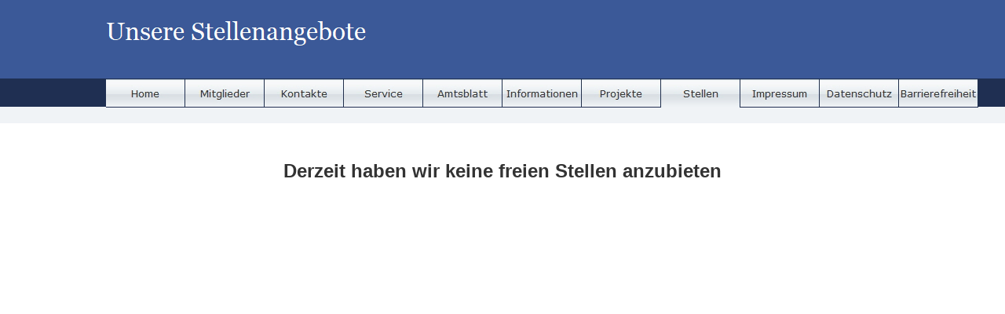

--- FILE ---
content_type: text/html
request_url: https://www.zv-radeberg.de/Stellen/stellen.html
body_size: 2516
content:

<!DOCTYPE HTML PUBLIC "-//W3C//DTD HTML 4.01 Transitional//EN">
<html>
<head>
<title>Stellen</title>
<meta http-equiv="Content-Type" content="text/html; charset=ISO-8859-1">
<meta name="Keywords" content="Abwasser, Kanal, Fäkalien, Kleinkläranlage, Kläranlage, Radeberg, Großröhrsdorf, Wachau, Arnsdorf, Stellenangebote, AZV">
<script type="text/javascript">
<!--
function F_loadRollover(){} function F_roll(){}
//-->
</script>
<script type="text/javascript" src="../rollover.js">
</script>
<link rel="stylesheet" type="text/css" href="../fusion.css">
<link rel="stylesheet" type="text/css" href="../style.css">
<link rel="stylesheet" type="text/css" href="../site.css">
<style type="text/css" title="NOF_STYLE_SHEET">
<!--
body { margin:0px; text-align: center }
.nof-centerContent { margin:0px auto; text-align: left; width:1311px }
div#NavigationBar1_1LYR { 
position:absolute; visibility:hidden; top:0; left:0; z-index:1001;
}
div#NavigationBar1_2LYR { 
position:absolute; visibility:hidden; top:0; left:0; z-index:1002;
}
div#NavigationBar1_3LYR { 
position:absolute; visibility:hidden; top:0; left:0; z-index:1003;
}
-->
</style>

</head>
<body style="margin: 0px;" class="nof-centerBody">
  <div align="center">
    <table border="0" cellspacing="0" cellpadding="0">
      <tr>
        <td>
          <table border="0" cellspacing="0" cellpadding="0" width="1211">
            <tr valign="top" align="left">
              <td height="58"></td>
              <td colspan="2" width="1010"><img id="Banner1" height="58" width="1010" src="../Unsere-Stellenangebote_NBanner-gr1.gif" border="0" alt="Unsere Stellenangebote" title="Unsere Stellenangebote"></td>
              <td></td>
            </tr>
            <tr valign="top" align="left">
              <td height="43" width="100"><img src="../clearpixel.gif" width="100" height="1" border="0" alt=""></td>
              <td width="1"><img src="../clearpixel.gif" width="1" height="1" border="0" alt=""></td>
              <td></td>
              <td width="101"><img src="../clearpixel.gif" width="101" height="1" border="0" alt=""></td>
            </tr>
            <tr valign="top" align="left">
              <td height="36"></td>
              <td colspan="3" width="1111">
                <table id="NavigationBar1" border="0" cellspacing="0" cellpadding="0" width="1111">
                  <tr valign="top" align="left">
                    <td width="101"><a href="../index.html" class="nof-navButtonAnchor" onmouseover="F_loadRollover('Navigationsschaltflaeche12','',0);F_roll('Navigationsschaltflaeche12',1)" onmouseout="F_roll('Navigationsschaltflaeche12',0)"><img id="Navigationsschaltflaeche12" name="Navigationsschaltflaeche12" height="36" width="101" src="../Home_Np_Regular_1.jpg" onmouseover="F_loadRollover(this,'Home_NRp_RegularOver_1.jpg',0)" border="0" alt="Home" title="Home"></a></td>
                    <td width="101"><a href="../Mitglieder/mitglieder.html" class="nof-navButtonAnchor" onmouseover="F_loadRollover('Navigationsschaltflaeche13','',0);F_roll('Navigationsschaltflaeche13',1)" onmouseout="F_roll('Navigationsschaltflaeche13',0)"><img id="Navigationsschaltflaeche13" name="Navigationsschaltflaeche13" height="36" width="101" src="../Mitglieder_Np_Regular_1.jpg" onmouseover="F_loadRollover(this,'Mitglieder_NRp_RegularOver_1.jpg',0)" border="0" alt="Mitglieder" title="Mitglieder"></a></td>
                    <td width="101"><a href="../Kontakte/kontakte.html" class="nof-navButtonAnchor" onmouseover="F_loadRollover('Navigationsschaltflaeche14','',0);F_roll('Navigationsschaltflaeche14',1)" onmouseout="F_roll('Navigationsschaltflaeche14',0)"><img id="Navigationsschaltflaeche14" name="Navigationsschaltflaeche14" height="36" width="101" src="../Kontakte_Np_Regular_1.jpg" onmouseover="F_loadRollover(this,'Kontakte_NRp_RegularOver_1.jpg',0)" border="0" alt="Kontakte" title="Kontakte"></a></td>
                    <td width="101"><a href="../Service/service.html" class="nof-navButtonAnchor" onmouseover="F_loadRollover('Navigationsschaltflaeche15','',0);F_roll('Navigationsschaltflaeche15',1)" onmouseout="F_roll('Navigationsschaltflaeche15',0)"><img id="Navigationsschaltflaeche15" name="Navigationsschaltflaeche15" height="36" width="101" src="../Service_Np_Regular_1.jpg" onmouseover="F_loadRollover(this,'Service_NRp_RegularOver_1.jpg',new Array('NavigationBar1_1', 'vertical', 'bottom', -2, 36))" border="0" alt="Service" title="Service"></a></td>
                    <td width="101"><a href="../Amtsblatt/amtsblatt.html" class="nof-navButtonAnchor" onmouseover="F_loadRollover('Navigationsschaltflaeche16','',0);F_roll('Navigationsschaltflaeche16',1)" onmouseout="F_roll('Navigationsschaltflaeche16',0)"><img id="Navigationsschaltflaeche16" name="Navigationsschaltflaeche16" height="36" width="101" src="../Amtsblatt_Np_Regular_1.jpg" onmouseover="F_loadRollover(this,'Amtsblatt_NRp_RegularOver_1.jpg',new Array('NavigationBar1_2', 'vertical', 'bottom', -2, 36))" border="0" alt="Amtsblatt" title="Amtsblatt"></a></td>
                    <td width="101"><a href="../Informationen/informationen.html" class="nof-navButtonAnchor" onmouseover="F_loadRollover('Navigationsschaltflaeche17','',0);F_roll('Navigationsschaltflaeche17',1)" onmouseout="F_roll('Navigationsschaltflaeche17',0)"><img id="Navigationsschaltflaeche17" name="Navigationsschaltflaeche17" height="36" width="101" src="../Informationen_Np_Regular_1.jpg" onmouseover="F_loadRollover(this,'Informationen_NRp_RegularOver_1.jpg',0)" border="0" alt="Informationen" title="Informationen"></a></td>
                    <td width="101"><a href="../Projekte/projekte.html" class="nof-navButtonAnchor" onmouseover="F_loadRollover('Navigationsschaltflaeche18','',0);F_roll('Navigationsschaltflaeche18',1)" onmouseout="F_roll('Navigationsschaltflaeche18',0)"><img id="Navigationsschaltflaeche18" name="Navigationsschaltflaeche18" height="36" width="101" src="../Projekte_Np_Regular_1.jpg" onmouseover="F_loadRollover(this,'Projekte_NRp_RegularOver_1.jpg',0)" border="0" alt="Projekte" title="Projekte"></a></td>
                    <td width="101"><a href="../Stellen/stellen.html" class="nof-navButtonAnchor" onmouseover="F_loadRollover('Navigationsschaltflaeche19','',0);F_roll('Navigationsschaltflaeche19',1)" onmouseout="F_roll('Navigationsschaltflaeche19',0)"><img id="Navigationsschaltflaeche19" name="Navigationsschaltflaeche19" height="36" width="101" src="../Stellen_Hp_Highlighted_1.jpg" onmouseover="F_loadRollover(this,'Stellen_HRp_HighlightedOver_1.jpg',0)" border="0" alt="Stellen" title="Stellen"></a></td>
                    <td width="101"><a href="../Impressum/impressum.html" class="nof-navButtonAnchor" onmouseover="F_loadRollover('Navigationsschaltflaeche20','',0);F_roll('Navigationsschaltflaeche20',1)" onmouseout="F_roll('Navigationsschaltflaeche20',0)"><img id="Navigationsschaltflaeche20" name="Navigationsschaltflaeche20" height="36" width="101" src="../Impressum_Np_Regular_1.jpg" onmouseover="F_loadRollover(this,'Impressum_NRp_RegularOver_1.jpg',0)" border="0" alt="Impressum" title="Impressum"></a></td>
                    <td width="101"><a href="../Datenschutz/datenschutz.html" class="nof-navButtonAnchor" onmouseover="F_loadRollover('Navigationsschaltflaeche21','',0);F_roll('Navigationsschaltflaeche21',1)" onmouseout="F_roll('Navigationsschaltflaeche21',0)"><img id="Navigationsschaltflaeche21" name="Navigationsschaltflaeche21" height="36" width="101" src="../Datenschutz_Np_Regular_1.jpg" onmouseover="F_loadRollover(this,'Datenschutz_NRp_RegularOver_1.jpg',0)" border="0" alt="Datenschutz" title="Datenschutz"></a></td>
                    <td width="101" height="36"><a href="../Barierefreiheit/barierefreiheit.html" class="nof-navButtonAnchor" onmouseover="F_loadRollover('Navigationsschaltflaeche22','',0);F_roll('Navigationsschaltflaeche22',1)" onmouseout="F_roll('Navigationsschaltflaeche22',0)"><img id="Navigationsschaltflaeche22" name="Navigationsschaltflaeche22" height="36" width="101" src="../Barrierefreiheit_Np_Regular_1.jpg" onmouseover="F_loadRollover(this,'Barrierefreiheit_NRp_RegularOver_1.jpg',0)" border="0" alt="Barrierefreiheit" title="Barrierefreiheit"></a></td>
                  </tr>
                </table>
              </td>
            </tr>
            <tr valign="top" align="left">
              <td colspan="4" height="67"></td>
            </tr>
            <tr valign="top" align="left">
              <td colspan="2"></td>
              <td width="1009" id="Text1" class="TextObject">
                <p style="text-align: center; margin-bottom: 0px;"><b><span style="font-size: 24px; font-weight: bold;">Derzeit haben wir keine freien Stellen anzubieten</span></b></p>
              </td>
              <td></td>
            </tr>
            <tr valign="top" align="left">
              <td colspan="4" height="557"></td>
            </tr>
            <tr valign="top" align="left">
              <td colspan="2" height="82"></td>
              <td width="1009">
                <table border="0" cellspacing="0" cellpadding="0" width="1009" id="LayoutBereich3" style="height:82px;background-repeat: repeat-x">
                  <tr align="left" valign="top">
                    <td>
                      <table border="0" cellspacing="0" cellpadding="0">
                        <tr valign="top" align="left">
                          <td height="46"></td>
                        </tr>
                        <tr valign="top" align="left">
                          <td width="1009" class="TextNavBar" style="text-align: center;"><a class="nof-navPositioning" href="../index.html">Home</a> | <a class="nof-navPositioning" href="../Mitglieder/mitglieder.html">Mitglieder</a> | <a class="nof-navPositioning" href="../Kontakte/kontakte.html">Kontakte</a> | <a class="nof-navPositioning" href="../Service/service.html">Service</a> | <a class="nof-navPositioning" href="../Amtsblatt/amtsblatt.html">Amtsblatt</a> | <a class="nof-navPositioning" href="../Informationen/informationen.html">Informationen</a> | <a class="nof-navPositioning" href="../Projekte/projekte.html">Projekte</a> | Stellen | <a class="nof-navPositioning" href="../Impressum/impressum.html">Impressum</a> | <a class="nof-navPositioning" href="../Datenschutz/datenschutz.html">Datenschutz</a> | <a class="nof-navPositioning" href="../Barierefreiheit/barierefreiheit.html">Barrierefreiheit</a> |</td>
                        </tr>
                      </table>
                    </td>
                  </tr>
                </table>
              </td>
              <td></td>
            </tr>
          </table>
          <script type="text/javascript">
          var C_MENU_BORDER = 0;
          var C_MENU_SPACING = 0;
          var C_MENU_BGCOLOR = "";
          var C_MENU_AUTO_CLOSE = true;
          new NOF_Menu(
          new NOF_Main_Menu(new NOF_Menu_Item('NavigationBar1_1', 'vertical', 'bottom', -2, 36, 
 new NOF_Menu_Button('../Service/Zahler/zahler.html','../Z-hler_Ns_Regular_1.gif','../Z-hler_NRs_RegularOver.gif'),new NOF_Menu_Button('../Service/Infos/infos.html','../Infos_Ns_Regular_1.gif','../Infos_NRs_RegularOver.gif'),new NOF_Menu_Button('../Service/Formulare/formulare.html','../Formulare_Ns_Regular_1.gif','../Formulare_NRs_RegularOver.gif',
 new NOF_Menu_Item('NavigationBar1_3', 'vertical', 'right', 101, 0, new NOF_Menu_Button('../Service/Formulare/Radeberg/radeberg.html','../Radeberg_Ns_Regular.gif','../Radeberg_NRs_RegularOver.gif'),new NOF_Menu_Button('../Service/Formulare/Grossrohrsdorf/grossrohrsdorf.html','../Gro-r-hrsdorf_Ns_Regular.gif','../Gro-r-hrsdorf_NRs_RegularOver.gif'),new NOF_Menu_Button('../Service/Formulare/Arnsdorf/arnsdorf.html','../Arnsdorf_Ns_Regular.gif','../Arnsdorf_NRs_RegularOver.gif'),new NOF_Menu_Button('../Service/Formulare/Wachau/wachau.html','../Wachau_Ns_Regular.gif','../Wachau_NRs_RegularOver.gif'))
 )))
          , new NOF_Main_Menu(new NOF_Menu_Item('NavigationBar1_2', 'vertical', 'bottom', -2, 36, 
 new NOF_Menu_Button('../Amtsblatt/Archiv_2021/archiv_2021.html','../Archiv-2021_Ns_Regular_1.gif','../Archiv-2021_NRs_RegularOver.gif'),new NOF_Menu_Button('../Amtsblatt/Archiv_2022/archiv_2022.html','../Archiv-2022_Ns_Regular_1.gif','../Archiv-2022_NRs_RegularOver.gif'),new NOF_Menu_Button('../Amtsblatt/Archiv_2023/archiv_2023.html','../Archiv-2023_Ns_Regular_1.gif','../Archiv-2023_NRs_RegularOver.gif'),new NOF_Menu_Button('../Amtsblatt/Archiv_2024/archiv_2024.html','../Archiv-2024_Ns_Regular_1.gif','../Archiv-2024_NRs_RegularOver.gif'),new NOF_Menu_Button('../Amtsblatt/Archiv_2025/archiv_2025.html','../Archiv-2025_Ns_Regular_1.gif','../Archiv-2025_NRs_RegularOver.gif')))
          );
          </script>
        </td>
      </tr>
    </table>
  </div>
</body>
</html>
 

--- FILE ---
content_type: text/css
request_url: https://www.zv-radeberg.de/style.css
body_size: 5918
content:
/* Text */
BODY {	background-image : url( "./Background.gif" );
	background-repeat : repeat-x;
	font-family : Arial;
	font-size : 14px;
	color : rgb(51,51,51)}

.nof_BroadcastBlueBanners1-Default{
font-family:Georgia; font-size:24pt; color:rgb(255,255,254) 
}

.nof_BroadcastBlueNavbar4-Regular{
font-family:Verdana; font-size:10pt; color:rgb(51,51,51) 
}

.nof_BroadcastBlueNavbar5-Rollover{
font-family:Verdana; font-size:10pt; color:rgb(255,255,255) 
}

.nof_BroadcastBlueNavbar6-Highlighted{
font-family:Verdana; font-size:10pt; color:rgb(51,51,51) 
}

.nof_BroadcastBlueNavbar7-HighlightedRollover{
font-family:Verdana; font-size:10pt; color:rgb(51,51,51) 
}

.nof_BroadcastBlueNavbar9-Regular{
font-family:verdana; font-size:8pt; color:rgb(51,51,51) 
}

.nof_BroadcastBlueNavbar10-Rollover{
font-family:verdana; font-size:8pt; color:rgb(51,51,51) 
}

.nof_BroadcastBlueNavbar11-Highlighted{
font-family:verdana; font-size:8pt; color:rgb(51,51,51) 
}

.nof_BroadcastBlueNavbar12-HighlightedRollover{
font-family:verdana; font-size:8pt; color:rgb(51,51,51) 
}


P {
	font-family: Arial,               Helvetica,               Geneva,               Sans-serif;
	font-size : 14px;
	color : rgb(51,51,51)}

.TextObject{
	font-family: Arial,               Helvetica,               Geneva,               Sans-serif;
	font-size : 14px;
	color : rgb(51,51,51)
}

.TextNavBar{
	font-family: Arial,               Helvetica,               Geneva,               Sans-serif;
	font-size : 14px;
	color : #000000
}

A:link {
	font-family: Arial,               Helvetica,               Geneva,               Sans-serif;
	font-size : 14px
}

A:visited {
	font-family: Arial,               Helvetica,               Geneva,               Sans-serif;
	font-size : 14px
}

A:active {
	font-family: Arial,               Helvetica,               Geneva,               Sans-serif;
	font-size : 14px
}

H1 {
	font-family: Georgia,               Palatino,               "Times New Roman",               Times,               Serif
}

H2 {
	font-family: Georgia,               Palatino,               "Times New Roman",               Times,               Serif;
	font-weight : lighter
}

H3 {
	font-family: Georgia;
	font-weight : lighter
}



UL {
	font-family: Arial,               Helvetica,               Geneva,               Sans-serif;
	font-size : 14px
}

OL {
	font-family: Arial,               Helvetica,               Geneva,               Sans-serif;
	font-size : 14px
}.ui-accordion{
	border: 1px solid #3B5998 !important;
	border-top: none !important
}
 .ui-accordion a {
	border: none !important
}
div.ui-accordion.selected a.head.selected               {
	background-image: url( "./AccordionTabOpen.png" ) !important;
	color: #f2f2f2 !important
}
.ui-accordion a.head {
	background-image: url( "./AccordionTabClosed.png" ) !important;
	background-color: #ffffff !important;
	border: none !important;
	font-size: 11px !important;
	color: #f2f2f2 !important;
	font-weight: normal !important;
	text-indent: 25px !important;
	height: 30px !important;
	line-height: 30px !important
}
.ui-accordion .ui-accordion-panel a {
	display: inline !important
}

/* Tabs */
.ui-tabs-panel{
	border: 1px solid #3B5998 !important;
	padding: 5px !important
}
.ui-tabs-nav a {
	background-image: url( "./tab_top.png" ) !important;
	font-weight: normal !important;
	color: #f2f2f2 !important;
	font-size: 11px !important;
	line-height: 22px !important
}
.ui-tabs-nav .ui-tabs-selected a {
	color: #f2f2f2 !important
}
.ui-tabs-nav a span               {
	background-image: url( "./tab_top.png" ) !important;
	max-height: 50px;
	height: 22px !important
}

div.TogglePaneFancyHeader {
	font-family: inherit !important;
	font-size: 11px !important;
	font-weight: normal !important;
	line-height: 30px;
	height: 30px !important;
	padding: 0px !important;
	text-indent: 25px;
	cursor: pointer;
	border: 1px solid #3B5998 !important;
	border-width: 0px 0px !important;
	background-color: transparent !important;
	background-image: url( "./TogglePaneOpen.png" ) !important;
	background-position: 0% 0% !important;
	color: #f2f2f2 !important
}
div.TogglePaneFancyHeaderClosed {
	background-color: transparent !important;
	background-image: url( "./TogglePaneClosed.png" ) !important;
	background-position: 0% 0% !important;
	color: #f2f2f2 !important
}
div.TogglePanePlainContent {
	border: 1px solid #3B5998 !important;
	border-top: none !important
}


.nof_BroadcastBlueNavbar25-Regular{
	font-family: Verdana;
	font-size : 10px;
	width : 120px;
	height : 21px;
	background-color : rgb(240,243,246);
	text-align : center
}

.nof_BroadcastBlueNavbar25-Rollover{
	font-family: Verdana;
	font-size : 10px;
	width : 120px;
	height : 21px;
	background-color : rgb(225,225,225);
	text-align : center
}

.nof_BroadcastBlueNavbar25-Highlighted{
	font-family: Verdana;
	font-size : 10px;
	width : 120px;
	height : 21px;
	background-color : rgb(225,225,225);
	text-align : center
}

.nof_BroadcastBlueNavbar25-HighlightedRollover{
	font-family: Verdana;
	font-size : 10px;
	width : 120px;
	height : 21px;
	background-color : rgb(240,243,246);
	text-align : center
}A:hover {
	font-family: Arial,               Helvetica,               Geneva,               Sans-serif;
	font-size : 14px
}

/* Accordion */
.ui-tabs-nav a:hover span{
	background-position: 0 -50px !important
}
.ui-tabs-nav a:hover{
	background-position: 100% -150px !important;
	color: #f2f2f2 !important
}

/* Toggle Pane */



.nof_BroadcastBlueNavbar31-Regular{
font-family:MS Sans Serif ; font-size:14px; font-weight:400; font-style:normal; color:#000000 
}

.nof_BroadcastBlueNavbar31-Rollover{
font-family:MS Sans Serif ; font-size:14px; font-weight:400; font-style:normal; color:#000000 
}

.nof_BroadcastBlueNavbar31-Highlighted{
font-family:MS Sans Serif ; font-size:14px; font-weight:400; font-style:normal; color:#000000 
}

.nof_BroadcastBlueNavbar31-HighlightedRollover{
font-family:MS Sans Serif ; font-size:14px; font-weight:400; font-style:normal; color:#000000 
}
